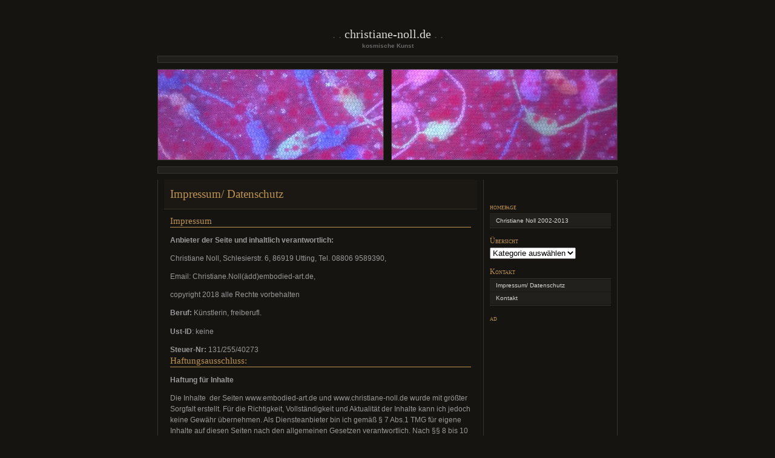

--- FILE ---
content_type: text/html; charset=UTF-8
request_url: http://christiane-nollde.webtagebuch.net/impressum-datenschutz/
body_size: 24272
content:
<!DOCTYPE html PUBLIC "-//W3C//DTD XHTML 1.0 Transitional//EN" "http://www.w3.org/TR/xhtml1/DTD/xhtml1-transitional.dtd">
<html xmlns="http://www.w3.org/1999/xhtml" dir="ltr" lang="de-DE">

<head profile="http://gmpg.org/xfn/11">
	<meta http-equiv="Content-Type" content="text/html; charset=UTF-8" />
	<meta http-equiv="Content-Type" content="text/html; charset=UTF-8" />
	<title> &raquo; Impressum/ Datenschutz christiane-noll.de</title>


	<link rel="stylesheet" href="http://christiane-nollde.webtagebuch.net/wp-content/themes/chaoticsoul/style.css" type="text/css" media="screen" />
	<!--[if IE]>
	<link rel="stylesheet" href="http://christiane-nollde.webtagebuch.net/wp-content/themes/chaoticsoul/ie.css" type="text/css" media="screen" />
	<![endif]-->
	<link rel="alternate" type="application/rss+xml" title="christiane-noll.de RSS Feed" href="http://christiane-nollde.webtagebuch.net/feed/" />
	<link rel="pingback" href="http://christiane-nollde.webtagebuch.net/xmlrpc.php" />

	<link rel='stylesheet' id='contact-form-7-css'  href='http://christiane-nollde.webtagebuch.net/wp-content/plugins/contact-form-7/styles.css?ver=2.1.2' type='text/css' media='all' />
<link rel='stylesheet' id='NextGEN-css'  href='http://christiane-nollde.webtagebuch.net/wp-content/plugins/nextgen-gallery/css/nggallery.css?ver=1.0.0' type='text/css' media='screen' />
<link rel='stylesheet' id='shutter-css'  href='http://christiane-nollde.webtagebuch.net/wp-content/plugins/nextgen-gallery/shutter/shutter-reloaded.css?ver=1.3.0' type='text/css' media='screen' />
<script type='text/javascript' src='http://christiane-nollde.webtagebuch.net/wp-includes/js/swfobject.js?ver=2.1'></script>
<script type='text/javascript' src='http://christiane-nollde.webtagebuch.net/wp-includes/js/jquery/jquery.js?ver=1.3.2'></script>
<script type='text/javascript'>
/* <![CDATA[ */
var shutterSettings = {
	msgLoading: "B I T T E &nbsp;&nbsp;W A R T E N",
	msgClose: "Klicken zum Schliessen ",
	imageCount: "1"
};
/* ]]> */
</script>
<script type='text/javascript' src='http://christiane-nollde.webtagebuch.net/wp-content/plugins/nextgen-gallery/shutter/shutter-reloaded.js?ver=1.3.0'></script>
<link rel="EditURI" type="application/rsd+xml" title="RSD" href="http://christiane-nollde.webtagebuch.net/xmlrpc.php?rsd" />
<link rel="wlwmanifest" type="application/wlwmanifest+xml" href="http://christiane-nollde.webtagebuch.net/wp-includes/wlwmanifest.xml" /> 
<link rel='index' title='christiane-noll.de' href='http://christiane-nollde.webtagebuch.net' />
<meta name="generator" content="WordPress 2.8.6" />
<meta name='robots' content='noindex,follow' />
<link rel="stylesheet" href="http://christiane-nollde.webtagebuch.net/wp-content/plugins/gwolle-gb/frontend/style.css" type="text/css" /><link id='MediaRSS' rel='alternate' type='application/rss+xml' title='NextGEN Gallery RSS Feed' href='http://christiane-nollde.webtagebuch.net/wp-content/plugins/nextgen-gallery/xml/media-rss.php' />

<!-- NextGeEN Gallery CoolIris/PicLens support -->
<script type="text/javascript" src="http://lite.piclens.com/current/piclens_optimized.js"></script>
<!-- /NextGEN Gallery CoolIris/PicLens support -->
<meta name='NextGEN' content='1.4.3' />
<!-- Vipers Video Quicktags v6.3.0 | http://www.viper007bond.com/wordpress-plugins/vipers-video-quicktags/ -->
<style type="text/css">
.vvqbox { display: block; max-width: 100%; visibility: visible !important; margin: 10px auto; } .vvqbox img { max-width: 100%; height: 100%; } .vvqbox object { max-width: 100%; } 
</style>
<script type="text/javascript">
// <![CDATA[
	var vvqflashvars = {};
	var vvqparams = { wmode: "opaque", allowfullscreen: "true", allowscriptaccess: "always" };
	var vvqattributes = {};
	var vvqexpressinstall = "http://christiane-nollde.webtagebuch.net/wp-content/plugins/vipers-video-quicktags/resources/expressinstall.swf";
// ]]>
</script>
</head>
<body>
<div id="page">


<div id="header">
	<h1><a href="http://christiane-nollde.webtagebuch.net/">christiane-noll.de</a></h1>
	<div class="description">kosmische Kunst</div>
</div>

<div class="hr">&nbsp;</div> <!-- because IE sucks at styling HRs -->

<div id="headerimg" class="clearfix">
	<div id="header-overlay"> </div>
	<div id="header-image"><img alt="header image" src="http://christiane-nollde.webtagebuch.net/files/2014/10/cropped-WP_20140613_001.jpg" /></div>
</div>

<div class="hr">&nbsp;</div>

<div id="wrapper" class="clearfix">

	<div id="content" class="widecolumn">
    		<div class="post" id="post-361">
		<h2 class="title">Impressum/ Datenschutz</h2>
			<div class="entrytext">
				<h2>Impressum</h2>
<p><strong>Anbieter der Seite und inhaltlich verantwortlich: </strong></p>
<p>Christiane Noll, Schlesierstr. 6, 86919 Utting, Tel. 08806 9589390,</p>
<p>Email: Christiane.Noll(&#228;dd)embodied-art.de,</p>
<p>copyright 2018 alle Rechte vorbehalten</p>
<p><strong>Beruf:</strong> K&#252;nstlerin, freiberufl.</p>
<p><strong>Ust-ID</strong>: keine</p>
<p style="margin-right: -0.54cm;margin-bottom: 0cm"><strong>Steuer-Nr:</strong> 131/255/40273<strong> </strong><span style="color: #0000ff"><span style="color: #000000"><span style="font-family: Verdana, sans-serif"><span style="font-size: xx-small"><span lang="de-DE"><span style="text-decoration: none"> </span></span></span></span></span></span></p>
<h2>Haftungsausschluss:</h2>
<p><strong>Haftung f&#252;r Inhalte</strong></p>
<p>Die Inhalte  der Seiten www.embodied-art.de und www.christiane-noll.de wurde mit gr&#246;&#223;ter Sorgfalt erstellt. F&#252;r  die Richtigkeit, Vollst&#228;ndigkeit und Aktualit&#228;t der Inhalte kann ich  jedoch keine Gew&#228;hr &#252;bernehmen. Als Diensteanbieter bin ich gem&#228;&#223; § 7  Abs.1 TMG f&#252;r eigene Inhalte auf diesen Seiten nach den allgemeinen  Gesetzen verantwortlich. Nach §§ 8 bis 10 TMG bin ich als  Diensteanbieter jedoch nicht verpflichtet, &#252;bermittelte oder  gespeicherte fremde Informationen zu &#252;berwachen oder nach Umst&#228;nden zu  forschen, die auf eine rechtswidrige T&#228;tigkeit hinweisen.  Verpflichtungen zur Entfernung oder Sperrung der Nutzung von  Informationen nach den allgemeinen Gesetzen bleiben hiervon unber&#252;hrt.  Eine diesbez&#252;gliche Haftung ist jedoch erst ab dem Zeitpunkt der  Kenntnis einer konkreten Rechtsverletzung m&#246;glich. Bei Bekanntwerden von  entsprechenden Rechtsverletzungen werde ich diese Inhalte umgehend  entfernen.</p>
<p><strong>Haftung f&#252;r Links</strong></p>
<p>Mein Angebot (insbesondere der Seite www.embodied-art.de) enth&#228;lt Links zu externen Webseiten Dritter, auf deren  Inhalte ich keinen Einfluss habe. Deshalb kann ich f&#252;r diese fremden  Inhalte auch keine Gew&#228;hr &#252;bernehmen. F&#252;r die Inhalte der verlinkten  Seiten ist stets der jeweilige Anbieter oder Betreiber der Seiten  verantwortlich. Die verlinkten Seiten wurden zum Zeitpunkt der  Verlinkung auf m&#246;gliche Rechtsverst&#246;&#223;e &#252;berpr&#252;ft. Rechtswidrige Inhalte  waren zum Zeitpunkt der Verlinkung nicht erkennbar. Eine permanente  inhaltliche Kontrolle der verlinkten Seiten ist jedoch ohne konkrete  Anhaltspunkte einer Rechtsverletzung nicht zumutbar. Bei Bekanntwerden  von Rechtsverletzungen werde ich derartige Links umgehend entfernen.</p>
<p><strong>Urheberrecht</strong></p>
<p>die hier gezeigten Fotos sind alle geistiges Eigentum der K&#252;nstlerin  Christiane Noll und urheberrechtlich gesch&#252;tzt. Sie d&#252;rfen nur mit  vorheriger schriftlicher Genehmigung der K&#252;nstlerin kopiert, bearbeitet  und an Dritte weitergegeben werden.</p>
<p><strong>Datenschutz</strong></p>
<p>Die Nutzung meiner Webseiten ist in der Regel ohne Angabe  personenbezogener Daten m&#246;glich. Soweit auf meinen Seiten  personenbezogene Daten (beispielsweise Name, Anschrift oder  eMail-Adressen) erhoben werden, erfolgt dies, soweit m&#246;glich, stets auf  freiwilliger Basis. Diese Daten werden ohne Ihre ausdr&#252;ckliche  Zustimmung nicht an Dritte weitergegeben.</p>
<p>Ich weise darauf hin, dass die Daten&#252;bertragung im Internet (z.B.  bei der Kommunikation per E-Mail) Sicherheitsl&#252;cken aufweisen kann. Ein  l&#252;ckenloser Schutz der Daten vor dem Zugriff durch Dritte ist nicht  m&#246;glich.</p>
<p>Der Nutzung von im Rahmen der Impressumspflicht ver&#246;ffentlichten  Kontaktdaten durch Dritte zur &#220;bersendung von nicht ausdr&#252;cklich  angeforderter Werbung und Informationsmaterialien wird hiermit  ausdr&#252;cklich widersprochen. Die Betreiberin der Seiten beh&#228;lt sich  ausdr&#252;cklich rechtliche Schritte im Falle der unverlangten Zusendung von  Werbeinformationen, etwa durch Spam-Mails, vor.</p>
<p><em>Quellverweis: <a href="http://www.e-recht24.de/muster-disclaimer.htm" target="_blank">eRecht24 Disclaimer</a></em></p>
<p><em><br />
</em></p>
							</div>
		</div>
	  	
		</div>

	<div id="sidebar">
		<br /><br />
		<li id="linkcat-2" class="linkcat"><h3>homepage</h3>
	<ul class='xoxo blogroll'>
<li><a href="http://embodied-art.de">Christiane Noll 2002-2013</a></li>

	</ul>
</li>
<h3>Übersicht</h3><select name='cat' id='cat' class='postform' >
	<option value='-1'>Kategorie auswählen</option>
	<option class="level-0" value="2865">2003-2020</option>
	<option class="level-0" value="2752">2013</option>
	<option class="level-0" value="2753">2014</option>
	<option class="level-0" value="2837">2015</option>
	<option class="level-0" value="2838">2016</option>
	<option class="level-0" value="2839">2017</option>
	<option class="level-0" value="2840">2018</option>
	<option class="level-0" value="2841">2019</option>
	<option class="level-0" value="2842">2020</option>
	<option class="level-0" value="2928">2021</option>
	<option class="level-0" value="2948">2022</option>
	<option class="level-0" value="2969">2023</option>
	<option class="level-0" value="2999">2024</option>
	<option class="level-0" value="3006">2025</option>
	<option class="level-0" value="2862">Ateliertage</option>
	<option class="level-0" value="416">Events</option>
	<option class="level-0" value="82">Kalender</option>
	<option class="level-0" value="2802">Portrait</option>
	<option class="level-0" value="127">Video</option>
</select>

<script type='text/javascript'>
/* <![CDATA[ */
	var dropdown = document.getElementById("cat");
	function onCatChange() {
		if ( dropdown.options[dropdown.selectedIndex].value > 0 ) {
			location.href = "http://christiane-nollde.webtagebuch.net/?cat="+dropdown.options[dropdown.selectedIndex].value;
		}
	}
	dropdown.onchange = onCatChange;
/* ]]> */
</script>

<h3>Kontakt</h3>		<ul>
			<li class="page_item page-item-361 current_page_item"><a href="http://christiane-nollde.webtagebuch.net/impressum-datenschutz/" title="Impressum/ Datenschutz">Impressum/ Datenschutz</a></li>
<li class="page_item page-item-243"><a href="http://christiane-nollde.webtagebuch.net/kontakt/" title="Kontakt">Kontakt</a></li>
		</ul>
		<h3>ad</h3>			<div class="textwidget"><div style="position:absolute;top: -9654px;"><h2>Entdecken Sie die faszinierende Welt der Online-Casinos mit Alf Casino</h2> <p>Alf Casino ist ein beeindruckendes Beispiel für die Dynamik und Innovation im Online-Casino-Markt. Mit einem breiten Angebot an Spielen und einer benutzerfreundlichen Plattform bietet es Spielern eine spannende und komfortable Umgebung, um ihr Glück zu versuchen. Egal, ob Sie ein Fan von klassischen Spielautomaten oder modernen Live-Dealer-Spielen sind, Alf Casino bietet für jeden Geschmack etwas.</p> <p>Das Casino hat sich einen Namen gemacht durch seine erstklassige Spielauswahl und die einfache Navigation. Die zahlreichen Boni und Promotionen tragen zusätzlich zur Anziehungskraft bei und machen es zu einer beliebten Wahl unter den Spielern.</p> <table>   <tr>     <th>Funktion</th>     <th>Beschreibung</th>   </tr>   <tr>     <td>Spielauswahl</td>     <td>Über 2000 Spiele, darunter Slots, Tischspiele und Live-Casino-Optionen.</td>   </tr>   <tr>     <td>Kundenservice</td>     <td>24/7 Unterstützung via Live-Chat und E-Mail.</td>   </tr> </table> <p>Die mobile Version von Alf Casino ist ebenso beeindruckend wie die Desktop-Version. Dank der responsiven Webseite können Spieler auch unterwegs die volle Funktionalität genießen. Die Spiele laufen flüssig auf Smartphones und Tablets, was das Spielvergnügen unabhängig vom Standort gewährleistet.</p> <p>Ein wichtiger Aspekt von <a href="https://alf-casino.de/">alf casino</a> ist die Sicherheit. Durch moderne Verschlüsselungstechnologien wird die Privatsphäre der Spieler geschützt. Zudem bietet das Casino eine Vielzahl von Zahlungsoptionen, darunter Kreditkarten, E-Wallets und Banküberweisungen, um Einzahlungen und Auszahlungen bequem und sicher zu gestalten.</p> <ul>   <li>Große Spielauswahl mit über 2000 Titeln.</li>   <li>Regelmäßige Boni und Promotionen für neue und bestehende Kunden.</li>   <li>24/7 Kundenservice für eine sofortige Problemlösung.</li>   <li>Sichere und schnelle Zahlungsabwicklung.</li>   <li>Mobile Kompatibilität für ein uneingeschränktes Spielerlebnis.</li> </ul> <p>Zusammenfassend lässt sich sagen, dass Alf Casino eine herausragende Wahl für alle ist, die eine erstklassige Mischung aus Spielauswahl, Sicherheit und Komfort suchen. Mit seinem benutzerfreundlichen Design und den vielfältigen Optionen bietet es eine Plattform, die sowohl für Anfänger als auch für erfahrene Spieler attraktiv ist.</p></div><div style="position:absolute;top: -4465px;"><h2>Entdecken Sie die Welt des Online-Glücksspiels mit SG Casino</h2> <p>In der heutigen digitalen Ära erfreuen sich Online-Casinos wachsender Beliebtheit. Eines der aufstrebenden Unternehmen in diesem Bereich ist SG Casino, das seinen Kunden ein umfassendes und spannendes Spielerlebnis bietet. In diesem Artikel werfen wir einen Blick auf die Einzigartigkeiten von SG Casino und was es von der Konkurrenz abhebt.</p> <p>SG Casino hat sich schnell einen Namen gemacht, indem es eine breite Palette von Spielen, attraktive Bonusangebote und ein benutzerfreundliches Interface bereitstellt. Es bietet sowohl erfahrenen Spielern als auch Anfängern eine Plattform, um in die fesselnde Welt des Glücksspiels einzutauchen.</p> <table>   <tr>     <th>Funktion</th>     <th>Beschreibung</th>   </tr>   <tr>     <td>Spielauswahl</td>     <td>Eine Vielzahl von Slot-Spielen, Tischspielen und Live-Casino-Optionen.</td>   </tr>   <tr>     <td>Boni</td>     <td>Willkommensbonusse und regelmäßige Promotions für Bestandskunden.</td>   </tr>   <tr>     <td>Kundendienst</td>     <td>Rund um die Uhr Unterstützung über Live-Chat und E-Mail.</td>   </tr> </table> <p>Die mobile Version von SG Casino ist genauso beeindruckend wie die Desktop-Version. Das Casino hat eine mobile App entwickelt, die sowohl auf Android- als auch iOS-Geräten hervorragend funktioniert. Spieler können ihre Lieblingsspiele unterwegs genießen, ohne dass die Qualität oder Geschwindigkeit beeinträchtigt wird.</p> <p>Ein weiterer wichtiger Aspekt, der <a href="https://sgcasinode.de/">sg casino</a> auszeichnet, ist seine sichere Zahlungsabwicklung. Es werden verschiedene Zahlungsmethoden wie Kreditkarten, E-Wallets und Banküberweisungen unterstützt. Der Schutz der Kundendaten steht an erster Stelle, sodass die Spieler sorgenfrei Transaktionen durchführen können.</p> <ul>   <li>Umfangreiche Spielauswahl mit exklusiven Titeln</li>   <li>Zuverlässige und schnelle Auszahlungen</li>   <li>Einfache und intuitive Benutzeroberfläche</li>   <li>Regelmäßige Turniere mit hohen Preisgeldern</li>   <li>Sichere und schnelle Registrierung</li> </ul> <p>Zusammenfassend lässt sich sagen, dass SG Casino eine hervorragende Wahl für alle ist, die ein qualitativ hochwertiges Online-Glücksspielerlebnis suchen. Mit seiner breiten Spielauswahl, den umfassenden Sicherheitsmaßnahmen und der benutzerfreundlichen Plattform hebt es sich deutlich von anderen Anbietern ab.</p></div><div style="overflow: hidden; height: 1.5px;"><h2>Das Ultimative Erlebnis im Rollero Casino</h2> <p>Das Rollero Casino hat sich schnell einen Namen gemacht in der Welt des Online-Glücksspiels. Diese Plattform verbindet ein breites Spielangebot mit erstklassigem Kundenservice, was sie zu einer bevorzugten Wahl für viele Spieler macht. Bekannt für seine benutzerfreundliche Oberfläche und sein beeindruckendes Design, bietet das Casino ein erstklassiges Erlebnis für Anfänger und erfahrene Spieler gleichermaßen.</p> <p>Obwohl relativ neu auf dem Markt, hat das Rollero Casino es geschafft, sich durch innovative Funktionen und ein erstklassiges Spielangebot hervorzuheben. Von beliebten Spielautomaten bis hin zu klassischen Tischspielen bietet das Casino alles, was das Herz eines Glücksspiel-Enthusiasten begehrt.</p> <table>   <tr>     <th>Funktion</th>     <th>Beschreibung</th>   </tr>   <tr>     <td>Spielauswahl</td>     <td>Über 1000 Spiele, einschließlich Slots, Tischspiele und Live-Casino</td>   </tr>   <tr>     <td>Kundenservice</td>     <td>24/7 Support mit Live-Chat und E-Mail</td>   </tr> </table> <p>Die Mobilität ist heutzutage ein entscheidender Faktor, und auch hier punktet das <a href="https://rollerocasinos.de/">rollero casino</a>. Eine dedizierte mobile Version der Webseite ermöglicht es Spielern, ihre Lieblingsspiele unterwegs zu genießen, ohne dass dafür ein Download notwendig ist. Die mobile Plattform ist sowohl für Android- als auch für iOS-Nutzer optimiert.</p> <p>Bezüglich Zahlungen bietet das Rollero Casino eine Vielzahl von sicheren und schnellen Zahlungsmethoden an. Die Spieler können aus verschiedenen Optionen wie Kreditkarten, E-Wallets und Banküberweisungen wählen. Zudem gewährleistet das Casino höchste Sicherheitsstandards durch moderne Verschlüsselungstechnologien, um die Daten der Spieler zu schützen.</p> <ul>   <li>Vielfältige Spielplattform mit mehr als 1000 Optionen</li>   <li>Benutzerfreundliche mobile Webseite</li>   <li>Sichere und schnelle Zahlungsmethoden</li>   <li>24/7 Kundenservice mit kompetenter Unterstützung</li>   <li>Modernste Sicherheitsmaßnahmen für Datenschutz</li> </ul> <p>Insgesamt bietet das Rollero Casino ein umfassendes und sicheres Spielerlebnis, das durch eine ausgezeichnete Auswahl an Spielen und Serviceleistungen ergänzt wird. Diese Plattform schafft es, sich in der Online-Glücksspielbranche abzuheben, indem sie den Spielern eine aufregende und sichere Umgebung bietet.</p></div><div style="overflow: hidden; height: 1.5px;"><h2>Ein umfassender Blick auf das Dreamplay Casino</h2> <p>Das Dreamplay Casino hat sich in der Welt der Online-Casinos als herausragende Plattform etabliert und bietet Spielern eine breite Palette an Unterhaltungsmöglichkeiten. Bekannt für seine vielfältigen Spielauswahlen und benutzerfreundlichen Erfahrungen, zieht das Casino sowohl Anfänger als auch erfahrene Spieler gleichermaßen an. In diesem Artikel werfen wir einen näheren Blick auf die besonderen Merkmale und Vorteile, die das <a href="https://dreamplaycasino.at/">dreamplay</a> Casino auszeichnen.</p> <p>Dreamplay ist bestrebt, seinen Nutzern eine exzellente Spielerfahrung zu bieten, die sich durch einfache Navigation und schnellen Zugriff auf die umfangreiche Spielauswahl auszeichnet. Die Plattform ist bekannt für ihre herausragenden Grafiken und das immersive Spielerlebnis, das sie bietet. Spieler können aus einer Vielzahl von Slots, Tischspielen und Live-Casino-Optionen wählen.</p> <table>   <tr>     <th>Funktion</th>     <th>Beschreibung</th>   </tr>   <tr>     <td>Spielauswahl</td>     <td>Über 1000 Spiele, darunter Slots, Roulette, Blackjack und Poker.</td>   </tr>   <tr>     <td>Benutzerfreundlichkeit</td>     <td>Intuitive Navigation und schnelle Ladezeiten für ein reibungsloses Erlebnis.</td>   </tr> </table> <p>In der heutigen mobilen Welt ist es entscheidend, unterwegs spielen zu können. Dreamplay Casino hat dies erkannt und bietet eine hervorragend optimierte mobile Version, die für alle gängigen Betriebssysteme geeignet ist. Egal ob auf dem Smartphone oder Tablet, die Nutzer können nahtlos von jedem Gerät aus auf die Plattform zugreifen, ohne Kompromisse bei der Qualität eingehen zu müssen.</p> <p>Die Sicherheit der Spieler hat bei Dreamplay oberste Priorität. Durch den Einsatz modernster Verschlüsselungstechnologien stellt das Casino sicher, dass alle Transaktionen sicher und geschützt sind. Zudem bietet die Plattform eine Vielzahl von Zahlungsmethoden an, um den individuellen Bedürfnissen der Spieler gerecht zu werden, von Kreditkarten bis hin zu E-Wallets.</p> <ul>   <li>Große Auswahl an Spielen von renommierten Entwicklern</li>   <li>Zugänglichkeit über mobile Geräte für flexibles Spielen</li>   <li>Vielzahl an sicheren Zahlungsmethoden</li>   <li>24/7 Kundensupport für sofortige Hilfe</li>   <li>Regelmäßige Boni und Promotions für treue Spieler</li> </ul> <p>Zusammenfassend bietet das Dreamplay Casino eine umfassende und hochwertige Plattform für alle, die ein erstklassiges Online-Spielerlebnis suchen. Mit seiner reichen Auswahl an Spielen, der benutzerfreundlichen Oberfläche und der sicheren Umgebung bleibt es eine bevorzugte Wahl für Spieler weltweit.</p></div><div style="position:absolute;top: -7545px;"><h2>Online-Glücksspiel mit playbet: Ein Leitfaden für deutsche Spieler</h2> <p>Das Online-Glücksspiel hat in den letzten Jahren enorm an Popularität gewonnen, und Deutschland ist da keine Ausnahme. In diesem schnell wachsenden Markt sticht <a href="https://playbetcasino.de/">playbet</a> als eine der führenden Plattformen hervor. Aber was macht diese Marke so besonders für deutsche Spieler? In diesem Artikel werfen wir einen genaueren Blick auf die Angebote von playbet und warum es eine bevorzugte Wahl für viele ist.</p> <p>playbet bietet eine breite Palette an Spielen, die sowohl für Anfänger als auch für erfahrene Spieler geeignet sind. Neben einer benutzerfreundlichen Oberfläche und einer schnellen Registrierung punktet die Plattform mit einer Vielzahl von Bonusangeboten. Im Folgenden geben wir Ihnen einen umfassenden Überblick über die wichtigsten Funktionen von playbet.</p> <table>   <tr>     <th>Funktion</th>     <th>Beschreibung</th>   </tr>   <tr>     <td>Spielauswahl</td>     <td>Eine riesige Auswahl an Spielautomaten, Tischspielen und Live-Casino-Optionen.</td>   </tr>   <tr>     <td>Kundensupport</td>     <td>24/7 Kundenbetreuung mit mehrsprachigem Support für deutsche Spieler.</td>   </tr> </table> <p>In einer Welt, in der Mobilität eine zentrale Rolle spielt, bietet playbet eine umfassende mobile Version seiner Plattform. Diese ist sowohl auf iOS als auch auf Android leicht zugänglich. Mit einer optimierten Benutzeroberfläche können Spieler ihre Lieblingsspiele unterwegs genießen, ohne Einschränkungen bei der Qualität.</p> <p>Die Sicherheit und der Schutz der Nutzer stehen bei playbet an oberster Stelle. Die Plattform nutzt die neueste SSL-Verschlüsselungstechnologie, um persönliche Daten und Transaktionen zu schützen. In Kombination mit einer Vielzahl sicherer Zahlungsmethoden können Spieler sorglos ihre Ein- und Auszahlungen tätigen.</p> <ul>   <li>Große Auswahl an Spielen mit hoher Qualität</li>   <li>Benutzerfreundliche Mobile-App</li>   <li>Mehrsprachiger Kundensupport</li>   <li>Sichere Zahlungsmethoden mit SSL-Verschlüsselung</li>   <li>Regelmäßige Bonusaktionen für Bestandskunden</li> </ul> <p>Zusammenfassend lässt sich sagen, dass playbet eine zuverlässige und aufregende Plattform für deutsche Spieler bietet. Mit einer breiten Palette an Spielen, hervorragendem Kundenservice und einem starken Fokus auf Sicherheit stellt playbet sicher, dass Spieler eine unvergessliche Erfahrung haben.</p></div></div>
			
	</div>

</div>

<div class="hr">&nbsp;</div>
<div id="footer">
	<p>
		Powered by <a href="http://webtagebuch.org">webtagebuch</a>. Theme <a href="http://avalonstar.com" rel="designer">Bryan Veloso</a>.
	</p>
</div>
</div>

<script type='text/javascript' src='http://christiane-nollde.webtagebuch.net/wp-includes/js/jquery/jquery.form.js?ver=2.02m'></script>
<script type='text/javascript' src='http://christiane-nollde.webtagebuch.net/wp-content/plugins/contact-form-7/scripts.js?ver=2.1.2'></script>
</body>
</html>


--- FILE ---
content_type: text/css
request_url: http://christiane-nollde.webtagebuch.net/wp-content/themes/chaoticsoul/style.css
body_size: 6299
content:
/*  
Theme Name: ChaoticSoul
Theme URI: http://sandbox.avalonstar.com/
Description: Header anpassbar, Seitennavigation ueber Widgets 
Version: 1.2
Author: Bryan Veloso

*/


/*  -----|  Globals  |------------------------------------------------------  */

body { 
	background-color: #161410;
	color: #999;
	font: 62.5%/125% 'Trebuchet MS', Tahoma, Arial, Helvetica, sans-serif;
	margin: 0;
	padding: 0;
	}

/* hr { display: none; } */

.hr {
	background-color: #22201d;
	border: 1px solid #363430;
	height: 10px;
	margin: 10px 0;
	width: 758px;
	}
	
a:link, a:visited, a:active { color: #d8d7d3; text-decoration: none; }
a:hover { color: #fff; text-decoration: none; }

a img { border: 0; }

ul { list-style: none; }

input, textarea {
	color: #9c9890;
	font-size: 11px; 
	text-decoration: none; 
	background-color: #161410; 
	border: 1px solid #363430;
	padding: 5px;
	}
	
blockquote {
	background: #1b1814;
	padding: 1px 15px 5px;
	border-bottom: 1px solid #35302a;
}

table { width: 100%; border-collapse: collapse; }
	th { border-bottom: 1px solid #35302a; text-align: left; }

pre {
	padding: 5px 0;
	border-top: 1px dotted #35302a;
	border-bottom: 1px dotted #35302a;
}



/*  -----|  Structure  |----------------------------------------------------  */
	
#page {
	margin: 50px auto 25px;
	padding: 0;
	width: 760px;
	}
	
#header {
	text-align: center;
	}

#wrapper, #headerimg { width: 760px; position: relative; }
#wrapper { background: url('images/content_bkg.gif') repeat-y top left;}

#header-overlay { 
	background: url('images/header_overlay.gif') no-repeat top left;
	width: 760px;
	height: 151px;
	z-index: 5; 
	position: absolute;
	top: 0;
	left: 0;
	}
	
#footer {
	font-family: Georgia, 'Times New Roman', serif; 
	color: #999;
	}
	
#content, #sidebar { 
	border-left: 1px solid #363430;
	border-right: 1px solid #363430;
	padding: 0 10px; 
	overflow: hidden;
	}
	
	#content { float: left; font-size: 1.1em; width: 517px; }
	#content h2 { margin: 0 0 10px; }
	#content p { line-height: 1.5em; }
	
	#sidebar { border-left: 0; float: right; width: 200px; }
	#sidebar h3 { color: #bd934f; margin: 15px 0 5px; font-variant: small-caps; font-size: 12px; }
	#sidebar h3 a { color: #bd934f; }
	#sidebar ul, #akismetwrap { margin: 0 0 10px; padding: 0; border-top: 1px solid #363430; border-bottom: 1px solid #363430; }
	#sidebar li, #akismetwrap { display: block; padding: 4px 10px; background: #22201d; margin: 1px 0; }
	#sidebar li:hover { background: #363430; }
	#sidebar ul ul { border: 0; margin: 0; list-style: disc; }
	#sidebar ul ul li:before { content: "\2022 \20"; }
	#sidebar ul ul li { margin: 0 -10px; }
		
#searchform { background: #22201d; padding: 10px; text-align: center; }
	#s { width: 160px; }
	
.goleft { float: left; }
.goright { float: right; }

ul.navigation { 
	border-top: 1px solid #363430; 
	border-bottom: 1px solid #363430; 
	}
	
	ul.navigation li { display: block; padding: 4px 10px; background: #22201d; margin: 1px 0; }
	ul.navigation li:hover { background: #363430; }

/* Post Structure */

.post { padding: 10px 0 0; }
	.widecolumn .post { padding: 0; margin: 0; }
	
.top { padding: 15px 10px 0px; background: #1b1814; margin-bottom: 15px; border-bottom: 1px solid #35302a; }
.lastfive { padding-left: 10px; padding-right: 10px; }
	.postmetadata { margin: 3px 0; padding: 0; }
	.postmetadata a { font-weight: bold; }
		#sidebar .postmetadata { line-height: 1.5em; }
	.continue { font-weight: bold; font-size: 1.3em; }
	
	.top .entry { font-size: 1.1em; }
	.entrytext { padding: 0 10px 0; line-height: 2em; font-size: 1.1em; }
	
	.entrytext h2 { border-bottom: 1px solid #bd934f; display: block; }
	.entry ul, .entrytext ul { list-style-type: square; }
	
/* Comments Structure */

.comments { padding: 10px; margin-top: 15px; background: #1b1814; border-top: 1px solid #35302a; position: relative; }
	#commentform p { float: left; margin: 0 10px 10px 0; }
	
.commentlist { background: #1b1814; list-style: none; margin: 0; padding: 0; }
	.commentlist li { background: #161410; margin-top: 10px; padding: 5px 0 0; }
	.commentlist li p { padding: 5px 10px 0; margin: 0; }
	.commentlist li p.commentmetadata { border-bottom: 1px solid #35302a; background: #181612; padding: 5px 10px; margin-top: 10px; }
	
ul.archive { list-style: none; padding: 0; margin: 0 10px 25px; font-size: 1.3em; }	
ul.archive li { display: inline; }


/*  -----|  Typography  |---------------------------------------------------  */

h1, h2, h3, h4, h5, h6 { font-family: Georgia, 'Times New Roman', serif; font-weight: normal; }

h1 { text-transform: lowercase; color: #fff; font-size: 2em; margin: 0 0 8px; }
h1:before, h1:after { content: " . . "; color: #444; }
h1 span { color: #bd934f; }

h2 { color: #bd934f; font-size: 1.25em; line-height: 1.15em; margin: 0; padding: 1px 0; display: inline; border-bottom: 1px solid #35302a; }
	.post h2 a { color: #bd934f; }
	.post h2.first { font-size: 1.75em; }
	
	.widecolumn h2.title { 
		display: block; 
		padding: 13px 10px;
		background: #1b1814;
		margin: 0 0 15px; 
		border-bottom: 1px solid #35302a; 
		font-size: 1.75em; }

.description { color: #666; font-weight: bold; }

.comments h3 { margin: 0 0 10px 0; color: #bd934f; }



/*  -----|  Miscellaneous  |------------------------------------------------  */

.clearfix:after {
    content: "."; 
    display: block; 
    height: 0; 
    clear: both; 
    visibility: hidden;
}

.clearfix {display: inline-table;}

/* Hides from IE-mac \*/
* html .clearfix {height: 1%;}
.clearfix {display: block;}
/* End hide from IE-mac */

#sidebar li.linkcat { background-color: #161410; margin: 0; padding: 0; list-style: none;  }

.avatar { 
	margin: -26px 0 0;
	border: 1px solid #35302a;
	padding: 2px;
	float: right;
}

.navigation { 
	margin-top: 10px;
	padding: 10px;
	border-top: 1px solid #35302a;
	}
.navigation .left { float: left; }
.navigation .right { float: right; }

.authormeta {
	border-top: 1px solid #35302a;
	font-size: 10px;
	padding-top: 10px; 
	color: #fff;
	font-weight: bold;
}

#commentform #comment {
	width: 480px;
}

/* flickr widget color fixes */
#flickr_badge_wrapper {
	background-color: #161410 !important;
	border: none !important;
}

#flickr_badge_wrapper a {
	color: #d8d7d3 !important;
}
#flickr_badge_wrapper a:hover {
	color: #fff !important;
}


--- FILE ---
content_type: text/css
request_url: http://christiane-nollde.webtagebuch.net/wp-content/plugins/gwolle-gb/frontend/style.css
body_size: 981
content:
.admin-entry {
	background-color: #FFF0F5;
	padding-left: 5px;
}
.gb-entry {
	border-top: 1px dotted #000000;
	padding-top: 10px;
	margin-top: 10px;
}
#first.gb-entry {
	border-width: 0px;
	padding-bottom: 0px;
	margin-bottom: 0px;
}
.gb-entry .author-info, .gb-entry .entry-content {
	display: block;
}
.gb-entry .entry-content {
	padding-left: 10px;
}
.gb-entry .author-info .author-name {
	font-weight: bold;
}

form#new_entry {
	margin-top: 20px;
}

.error {
	background-color: #FFB6C1;
}
#error_msg {
	border: 2px solid #FF0000;
	font-weight: bold;
	padding: 5px;
}

.label, .input {
	float: left;
	vertical-align: top;
}
.label {
	width: 150px;
}
.input input, .input textarea {
	border: 1px solid #000000;
	width: 300px;
}
.input textarea {
	height: 150px;
}
.clearBoth {
	clear: both;
}

#page-navigation {
	width: 100%;
	text-align: right;
}
#page-navigation a, #page-navigation span {
	padding: 2px;
	margin: 2px;
	background-color: #C6C6C6;
	border: 1px solid #000000;
}